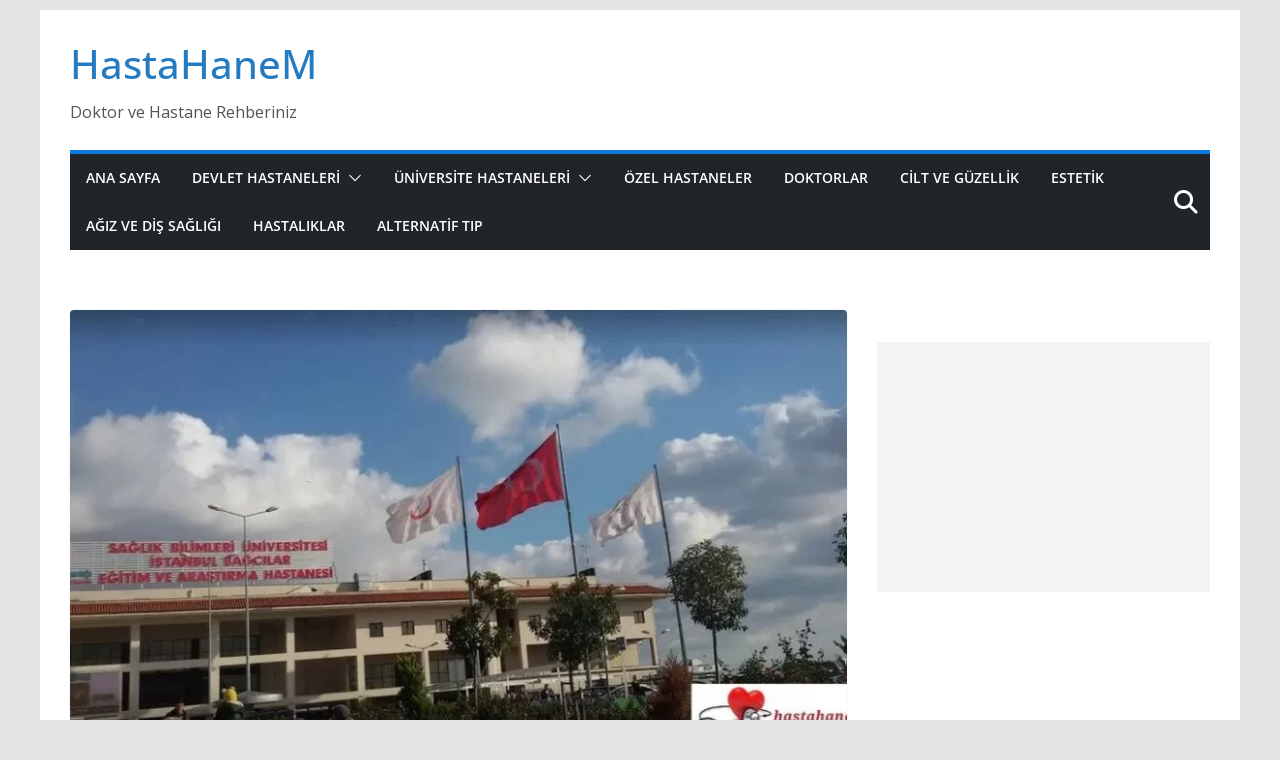

--- FILE ---
content_type: text/html; charset=utf-8
request_url: https://www.google.com/recaptcha/api2/aframe
body_size: 267
content:
<!DOCTYPE HTML><html><head><meta http-equiv="content-type" content="text/html; charset=UTF-8"></head><body><script nonce="sSAwxMgrdxiU_F8WVG0-Xw">/** Anti-fraud and anti-abuse applications only. See google.com/recaptcha */ try{var clients={'sodar':'https://pagead2.googlesyndication.com/pagead/sodar?'};window.addEventListener("message",function(a){try{if(a.source===window.parent){var b=JSON.parse(a.data);var c=clients[b['id']];if(c){var d=document.createElement('img');d.src=c+b['params']+'&rc='+(localStorage.getItem("rc::a")?sessionStorage.getItem("rc::b"):"");window.document.body.appendChild(d);sessionStorage.setItem("rc::e",parseInt(sessionStorage.getItem("rc::e")||0)+1);localStorage.setItem("rc::h",'1769272175240');}}}catch(b){}});window.parent.postMessage("_grecaptcha_ready", "*");}catch(b){}</script></body></html>